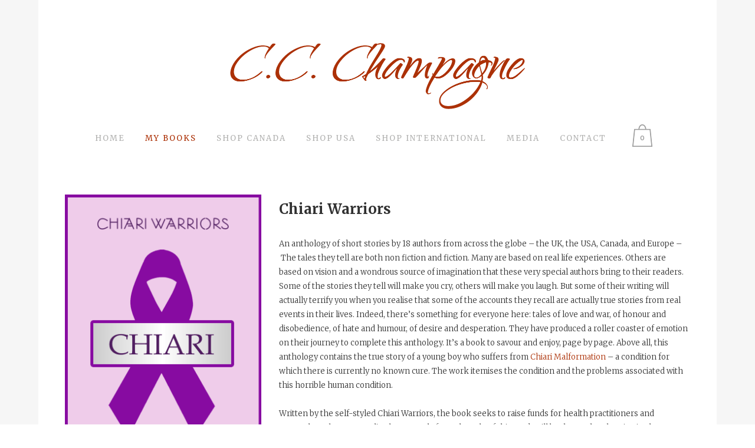

--- FILE ---
content_type: text/html; charset=UTF-8
request_url: https://ccchampagne.com/chiari-warriors/
body_size: 6565
content:
	<!DOCTYPE html>
<html lang="en-US">
<head>
	<meta charset="UTF-8" />
	
	<title>C.C. Champagne |   Chiari Warriors</title>

	
			
						<meta name="viewport" content="width=device-width,initial-scale=1,user-scalable=no">
		
	<link rel="profile" href="http://gmpg.org/xfn/11" />
	<link rel="pingback" href="https://ccchampagne.com/xmlrpc.php" />
	<link rel="shortcut icon" type="image/x-icon" href="http://ccchampagne.com/wp/wp-content/uploads/2015/11/favico.png">
	<link rel="apple-touch-icon" href="http://ccchampagne.com/wp/wp-content/uploads/2015/11/favico.png"/>
	<link href='//fonts.googleapis.com/css?family=Raleway:100,200,300,400,500,600,700,800,900,300italic,400italic|Montserrat:100,200,300,400,500,600,700,800,900,300italic,400italic|Merriweather:100,200,300,400,500,600,700,800,900,300italic,400italic|Raleway:100,200,300,400,500,600,700,800,900,300italic,400italic&subset=latin,latin-ext' rel='stylesheet' type='text/css'>
<link rel="alternate" type="application/rss+xml" title="C.C. Champagne &raquo; Feed" href="https://ccchampagne.com/feed/" />
<link rel="alternate" type="application/rss+xml" title="C.C. Champagne &raquo; Comments Feed" href="https://ccchampagne.com/comments/feed/" />
		<script type="text/javascript">
			window._wpemojiSettings = {"baseUrl":"https:\/\/s.w.org\/images\/core\/emoji\/72x72\/","ext":".png","source":{"concatemoji":"https:\/\/ccchampagne.com\/wp-includes\/js\/wp-emoji-release.min.js?ver=4.3.34"}};
			!function(e,n,t){var a;function o(e){var t=n.createElement("canvas"),a=t.getContext&&t.getContext("2d");return!(!a||!a.fillText)&&(a.textBaseline="top",a.font="600 32px Arial","flag"===e?(a.fillText(String.fromCharCode(55356,56812,55356,56807),0,0),3e3<t.toDataURL().length):(a.fillText(String.fromCharCode(55357,56835),0,0),0!==a.getImageData(16,16,1,1).data[0]))}function i(e){var t=n.createElement("script");t.src=e,t.type="text/javascript",n.getElementsByTagName("head")[0].appendChild(t)}t.supports={simple:o("simple"),flag:o("flag")},t.DOMReady=!1,t.readyCallback=function(){t.DOMReady=!0},t.supports.simple&&t.supports.flag||(a=function(){t.readyCallback()},n.addEventListener?(n.addEventListener("DOMContentLoaded",a,!1),e.addEventListener("load",a,!1)):(e.attachEvent("onload",a),n.attachEvent("onreadystatechange",function(){"complete"===n.readyState&&t.readyCallback()})),(a=t.source||{}).concatemoji?i(a.concatemoji):a.wpemoji&&a.twemoji&&(i(a.twemoji),i(a.wpemoji)))}(window,document,window._wpemojiSettings);
		</script>
		<style type="text/css">
img.wp-smiley,
img.emoji {
	display: inline !important;
	border: none !important;
	box-shadow: none !important;
	height: 1em !important;
	width: 1em !important;
	margin: 0 .07em !important;
	vertical-align: -0.1em !important;
	background: none !important;
	padding: 0 !important;
}
</style>
<link rel='stylesheet' id='default_style-css'  href='https://ccchampagne.com/wp-content/themes/bridge/style.css?ver=4.3.34' type='text/css' media='all' />
<link rel='stylesheet' id='qode-font-awesome-css'  href='https://ccchampagne.com/wp-content/themes/bridge/css/font-awesome/css/font-awesome.min.css?ver=4.3.34' type='text/css' media='all' />
<link rel='stylesheet' id='qode-elegant-icons-css'  href='https://ccchampagne.com/wp-content/themes/bridge/css/elegant-icons/style.min.css?ver=4.3.34' type='text/css' media='all' />
<link rel='stylesheet' id='stylesheet-css'  href='https://ccchampagne.com/wp-content/themes/bridge/css/stylesheet.min.css?ver=4.3.34' type='text/css' media='all' />
<link rel='stylesheet' id='woocommerce-css'  href='https://ccchampagne.com/wp-content/themes/bridge/css/woocommerce.min.css?ver=4.3.34' type='text/css' media='all' />
<link rel='stylesheet' id='woocommerce_responsive-css'  href='https://ccchampagne.com/wp-content/themes/bridge/css/woocommerce_responsive.min.css?ver=4.3.34' type='text/css' media='all' />
<link rel='stylesheet' id='mac_stylesheet-css'  href='https://ccchampagne.com/wp-content/themes/bridge/css/mac_stylesheet.css?ver=4.3.34' type='text/css' media='all' />
<link rel='stylesheet' id='webkit-css'  href='https://ccchampagne.com/wp-content/themes/bridge/css/webkit_stylesheet.css?ver=4.3.34' type='text/css' media='all' />
<link rel='stylesheet' id='style_dynamic-css'  href='https://ccchampagne.com/wp-content/themes/bridge/css/style_dynamic.css?ver=1602187105' type='text/css' media='all' />
<link rel='stylesheet' id='responsive-css'  href='https://ccchampagne.com/wp-content/themes/bridge/css/responsive.min.css?ver=4.3.34' type='text/css' media='all' />
<link rel='stylesheet' id='style_dynamic_responsive-css'  href='https://ccchampagne.com/wp-content/themes/bridge/css/style_dynamic_responsive.css?ver=1602187105' type='text/css' media='all' />
<link rel='stylesheet' id='js_composer_front-css'  href='https://ccchampagne.com/wp-content/plugins/js_composer/assets/css/js_composer.css?ver=4.7.4' type='text/css' media='all' />
<link rel='stylesheet' id='custom_css-css'  href='https://ccchampagne.com/wp-content/themes/bridge/css/custom_css.css?ver=1602187102' type='text/css' media='all' />
<link rel='stylesheet' id='bridge-childstyle-css'  href='https://ccchampagne.com/wp-content/themes/bridge-child/style.css?ver=4.3.34' type='text/css' media='all' />
<script type='text/javascript' src='https://ccchampagne.com/wp-includes/js/jquery/jquery.js?ver=1.11.3'></script>
<script type='text/javascript' src='https://ccchampagne.com/wp-includes/js/jquery/jquery-migrate.min.js?ver=1.2.1'></script>
<script type='text/javascript'>
/* <![CDATA[ */
var wc_add_to_cart_params = {"ajax_url":"\/wp-admin\/admin-ajax.php","wc_ajax_url":"\/chiari-warriors\/?wc-ajax=%%endpoint%%","i18n_view_cart":"View Cart","cart_url":"https:\/\/ccchampagne.com\/cart\/","is_cart":"","cart_redirect_after_add":"yes"};
/* ]]> */
</script>
<script type='text/javascript' src='//ccchampagne.com/wp-content/plugins/woocommerce/assets/js/frontend/add-to-cart.min.js?ver=2.4.10'></script>
<script type='text/javascript' src='https://ccchampagne.com/wp-content/plugins/js_composer/assets/js/vendors/woocommerce-add-to-cart.js?ver=4.7.4'></script>
<link rel="EditURI" type="application/rsd+xml" title="RSD" href="https://ccchampagne.com/xmlrpc.php?rsd" />
<link rel="wlwmanifest" type="application/wlwmanifest+xml" href="https://ccchampagne.com/wp-includes/wlwmanifest.xml" /> 
<meta name="generator" content="WordPress 4.3.34" />
<meta name="generator" content="WooCommerce 2.4.10" />
<link rel='canonical' href='https://ccchampagne.com/chiari-warriors/' />
<link rel='shortlink' href='https://ccchampagne.com/?p=15612' />
<meta name="generator" content="Powered by Visual Composer - drag and drop page builder for WordPress."/>
<!--[if lte IE 9]><link rel="stylesheet" type="text/css" href="https://ccchampagne.com/wp-content/plugins/js_composer/assets/css/vc_lte_ie9.css" media="screen"><![endif]--><!--[if IE  8]><link rel="stylesheet" type="text/css" href="https://ccchampagne.com/wp-content/plugins/js_composer/assets/css/vc-ie8.css" media="screen"><![endif]--><style type="text/css" data-type="vc_shortcodes-custom-css">.vc_custom_1449020174857{padding-right: 20px !important;padding-left: 20px !important;}</style><noscript><style> .wpb_animate_when_almost_visible { opacity: 1; }</style></noscript></head>

<body class="page page-id-15612 page-template-default woocommerce-demo-store ajax_fade page_not_loaded boxed  columns-3 qode-child-theme-ver-1.0.0 qode-theme-ver-7.7 wpb-js-composer js-comp-ver-4.7.4 vc_responsive">

				<div class="ajax_loader"><div class="ajax_loader_1"><div class="two_rotating_circles"><div class="dot1"></div><div class="dot2"></div></div></div></div>
					<div class="wrapper">
	<div class="wrapper_inner">
	<!-- Google Analytics start -->
		<!-- Google Analytics end -->

	


<header class=" has_top scroll_top centered_logo centered_logo_animate  fixed_hiding scrolled_not_transparent page_header">
    <div class="header_inner clearfix">

		<div class="header_top_bottom_holder">
			<div class="header_top clearfix" style='' >
							<div class="container">
					<div class="container_inner clearfix">
                    								<div class="left">
						<div class="inner">
												</div>
					</div>
					<div class="right">
						<div class="inner">
												</div>
					</div>
				                    					</div>
				</div>
					</div>
		<div class="header_bottom clearfix" style='' >
		    				<div class="container">
					<div class="container_inner clearfix">
                    			                					<div class="header_inner_left">
                        													<div class="mobile_menu_button">
                                <span>
                                    <i class="qode_icon_font_awesome fa fa-bars " ></i>                                </span>
                            </div>
												<div class="logo_wrapper">
                            							<div class="q_logo">
								<a href="https://ccchampagne.com/">
									<img class="normal" src="https://ccchampagne.com/wp-content/uploads/2015/11/CC-Champagne-large.png" alt="Logo"/>
									<img class="light" src="https://ccchampagne.com/wp-content/themes/bridge/img/logo.png" alt="Logo"/>
									<img class="dark" src="https://ccchampagne.com/wp-content/themes/bridge/img/logo_black.png" alt="Logo"/>
									<img class="sticky" src="https://ccchampagne.com/wp-content/themes/bridge/img/logo_black.png" alt="Logo"/>
									<img class="mobile" src="https://ccchampagne.com/wp-content/uploads/2015/11/CC-Champagne-large.png" alt="Logo"/>
																	</a>
							</div>
                                                        <div class="q_logo_hidden"><a href="https://ccchampagne.com/"><img alt="Logo" src="https://ccchampagne.com/wp-content/uploads/2015/11/CC-Champagne-800.png" style="height: 100%;"></a></div>
                            						</div>
                                                					</div>
                    					                         <div class="holeder_for_hidden_menu">                         						
												
						<nav class="main_menu drop_down right">
						<ul id="menu-top_menu" class=""><li id="nav-menu-item-15600" class="menu-item menu-item-type-post_type menu-item-object-page  narrow"><a href="https://ccchampagne.com/" class=""><i class="menu_icon blank fa"></i><span>Home</span><span class="plus"></span></a></li>
<li id="nav-menu-item-15599" class="menu-item menu-item-type-custom menu-item-object-custom current-menu-ancestor current-menu-parent menu-item-has-children  has_sub narrow"><a href="#" class=" current "><i class="menu_icon blank fa"></i><span>My Books</span><span class="plus"></span></a>
<div class="second"><div class="inner"><ul>
	<li id="nav-menu-item-15576" class="menu-item menu-item-type-post_type menu-item-object-page "><a href="https://ccchampagne.com/that-moment/" class=""><i class="menu_icon blank fa"></i><span>That Moment&#8230;</span><span class="plus"></span></a></li>
	<li id="nav-menu-item-15615" class="menu-item menu-item-type-post_type menu-item-object-page current-menu-item page_item page-item-15612 current_page_item "><a href="https://ccchampagne.com/chiari-warriors/" class=""><i class="menu_icon blank fa"></i><span>Chiari Warriors</span><span class="plus"></span></a></li>
</ul></div></div>
</li>
<li id="nav-menu-item-16294" class="menu-item menu-item-type-custom menu-item-object-custom  narrow"><a href="https://ccchampagne.com/shop/print-edition/" class=""><i class="menu_icon blank fa"></i><span>Shop Canada</span><span class="plus"></span></a></li>
<li id="nav-menu-item-16295" class="menu-item menu-item-type-custom menu-item-object-custom  narrow"><a href="https://ccchampagne.com/shop/print-edition/" class=""><i class="menu_icon blank fa"></i><span>Shop USA</span><span class="plus"></span></a></li>
<li id="nav-menu-item-16296" class="menu-item menu-item-type-custom menu-item-object-custom  narrow"><a href="https://ccchampagne.com/shop/print-edition/" class=""><i class="menu_icon blank fa"></i><span>Shop International</span><span class="plus"></span></a></li>
<li id="nav-menu-item-15992" class="menu-item menu-item-type-post_type menu-item-object-page  narrow"><a href="https://ccchampagne.com/media/" class=""><i class="menu_icon blank fa"></i><span>Media</span><span class="plus"></span></a></li>
<li id="nav-menu-item-15520" class="menu-item menu-item-type-post_type menu-item-object-page  narrow"><a href="https://ccchampagne.com/contact/" class=""><i class="menu_icon blank fa"></i><span>Contact</span><span class="plus"></span></a></li>
</ul>						</nav>
													<div class="header_inner_right">
                                <div class="side_menu_button_wrapper right">
																			<div class="header_bottom_right_widget_holder"><div class="header_bottom_widget widget_woocommerce-dropdown-cart">		<div class="shopping_cart_outer">
		<div class="shopping_cart_inner">
		<div class="shopping_cart_header">
			<a class="header_cart" href="https://ccchampagne.com/cart/"><span class="header_cart_span">0</span></a>
			<div class="shopping_cart_dropdown">
			<div class="shopping_cart_dropdown_inner">
									<ul class="cart_list product_list_widget">

						
							<li>No products in the cart.</li>

						
					</ul>
				</div>
						
			
                <a href="https://ccchampagne.com/cart/" class="qbutton white view-cart">Cart <i class="fa fa-shopping-cart"></i></a>

                    <span class="total">Total:<span><span class="amount">&#36;0.00</span></span></span>


						
				</div>
</div>
		</div>
		</div>
	</div></div>
																											<div class="side_menu_button">
                                                                                                                        
                                    </div>
                                </div>
							</div>
						                         </div> 										<nav class="mobile_menu">
                        <ul id="menu-top_menu-1" class=""><li id="mobile-menu-item-15600" class="menu-item menu-item-type-post_type menu-item-object-page "><a href="https://ccchampagne.com/" class=""><span>Home</span></a><span class="mobile_arrow"><i class="fa fa-angle-right"></i><i class="fa fa-angle-down"></i></span></li>
<li id="mobile-menu-item-15599" class="menu-item menu-item-type-custom menu-item-object-custom current-menu-ancestor current-menu-parent menu-item-has-children  has_sub"><a href="#" class=" current "><span>My Books</span></a><span class="mobile_arrow"><i class="fa fa-angle-right"></i><i class="fa fa-angle-down"></i></span>
<ul class="sub_menu">
	<li id="mobile-menu-item-15576" class="menu-item menu-item-type-post_type menu-item-object-page "><a href="https://ccchampagne.com/that-moment/" class=""><span>That Moment&#8230;</span></a><span class="mobile_arrow"><i class="fa fa-angle-right"></i><i class="fa fa-angle-down"></i></span></li>
	<li id="mobile-menu-item-15615" class="menu-item menu-item-type-post_type menu-item-object-page current-menu-item page_item page-item-15612 current_page_item "><a href="https://ccchampagne.com/chiari-warriors/" class=""><span>Chiari Warriors</span></a><span class="mobile_arrow"><i class="fa fa-angle-right"></i><i class="fa fa-angle-down"></i></span></li>
</ul>
</li>
<li id="mobile-menu-item-16294" class="menu-item menu-item-type-custom menu-item-object-custom "><a href="https://ccchampagne.com/shop/print-edition/" class=""><span>Shop Canada</span></a><span class="mobile_arrow"><i class="fa fa-angle-right"></i><i class="fa fa-angle-down"></i></span></li>
<li id="mobile-menu-item-16295" class="menu-item menu-item-type-custom menu-item-object-custom "><a href="https://ccchampagne.com/shop/print-edition/" class=""><span>Shop USA</span></a><span class="mobile_arrow"><i class="fa fa-angle-right"></i><i class="fa fa-angle-down"></i></span></li>
<li id="mobile-menu-item-16296" class="menu-item menu-item-type-custom menu-item-object-custom "><a href="https://ccchampagne.com/shop/print-edition/" class=""><span>Shop International</span></a><span class="mobile_arrow"><i class="fa fa-angle-right"></i><i class="fa fa-angle-down"></i></span></li>
<li id="mobile-menu-item-15992" class="menu-item menu-item-type-post_type menu-item-object-page "><a href="https://ccchampagne.com/media/" class=""><span>Media</span></a><span class="mobile_arrow"><i class="fa fa-angle-right"></i><i class="fa fa-angle-down"></i></span></li>
<li id="mobile-menu-item-15520" class="menu-item menu-item-type-post_type menu-item-object-page "><a href="https://ccchampagne.com/contact/" class=""><span>Contact</span></a><span class="mobile_arrow"><i class="fa fa-angle-right"></i><i class="fa fa-angle-down"></i></span></li>
</ul>					</nav>
			                    					</div>
				</div>
				</div>
	</div>
	</div>

</header>
		

    		<a id='back_to_top' href='#'>
			<span class="fa-stack">
				<i class="fa fa-arrow-up" style=""></i>
			</span>
		</a>
	    	
    
		
	
    
<div class="content ">
							<div class="meta">

					
		<div class="seo_title">C.C. Champagne |   Chiari Warriors</div>

				
					<span id="qode_page_id">15612</span>
					<div class="body_classes">page,page-id-15612,page-template-default,woocommerce-demo-store,ajax_fade,page_not_loaded,boxed,,columns-3,qode-child-theme-ver-1.0.0,qode-theme-ver-7.7,wpb-js-composer js-comp-ver-4.7.4,vc_responsive</div>
				</div>
						<div class="content_inner  ">
							<style type="text/css" data-type="vc_shortcodes-custom-css-15612">.vc_custom_1449020174857{padding-right: 20px !important;padding-left: 20px !important;}</style>									<div class="title_outer title_without_animation"    data-height="250">
		<div class="title title_size_large  position_center " style="height:250px;">
			<div class="image not_responsive"></div>
											</div>
			</div>
				<div class="container">
            			<div class="container_inner default_template_holder clearfix page_container_inner" >
																<div      class="vc_row wpb_row section vc_row-fluid vc_custom_1449020174857" style=' text-align:left;'><div class=" full_section_inner clearfix"><div class="wpb_column vc_column_container vc_col-sm-4"><div class="wpb_wrapper">	<div class="vc_empty_space"  style="height: 50px" ><span
			class="vc_empty_space_inner">
			<span class="empty_space_image"  ></span>
		</span></div>


	<div class="wpb_single_image wpb_content_element vc_align_left">
		<div class="wpb_wrapper">
			
			<div class="vc_single_image-wrapper   vc_box_border_grey"><img width="678" height="1024" src="https://ccchampagne.com/wp-content/uploads/2015/11/chiari-warriors.png" class="vc_single_image-img attachment-full" alt="chiari-warriors" /></div>
		</div>
	</div>
</div></div><div class="wpb_column vc_column_container vc_col-sm-8"><div class="wpb_wrapper">	<div class="vc_empty_space"  style="height: 60px" ><span
			class="vc_empty_space_inner">
			<span class="empty_space_image"  ></span>
		</span></div>


	<div class="wpb_text_column wpb_content_element ">
		<div class="wpb_wrapper">
			<h1 style="text-align: left;">Chiari Warriors</h1>

		</div> 
	</div> 	<div class="vc_empty_space"  style="height: 32px" ><span
			class="vc_empty_space_inner">
			<span class="empty_space_image"  ></span>
		</span></div>


	<div class="wpb_text_column wpb_content_element ">
		<div class="wpb_wrapper">
			<p>An anthology of short stories by 18 authors from across the globe &#8211; the UK, the USA, Canada, and Europe &#8211;  The tales they tell are both non fiction and fiction. Many are based on real life experiences. Others are based on vision and a wondrous source of imagination that these very special authors bring to their readers. Some of the stories they tell will make you cry, others will make you laugh. But some of their writing will actually terrify you when you realise that some of the accounts they recall are actually true stories from real events in their lives. Indeed, there&#8217;s something for everyone here: tales of love and war, of honour and disobedience, of hate and humour, of desire and desperation. They have produced a roller coaster of emotion on their journey to complete this anthology. It&#8217;s a book to savour and enjoy, page by page. Above all, this anthology contains the true story of a young boy who suffers from <a href="http://www.mayoclinic.org/diseases-conditions/chiari-malformation/basics/definition/con-20031115" target="_blank">Chiari Malformation</a> &#8211; a condition for which there is currently no known cure. The work itemises the condition and the problems associated with this horrible human condition.</p>
<p>&nbsp;</p>
<p>Written by the self-styled Chiari Warriors, the book seeks to raise funds for health practitioners and research analysts. Accordingly, proceeds from the sale of this work will be donated to the Birmingham Children&#8217;s Hospital Research Unit (a registered charity in the UK) in order to fund dedicated research into this life-threatening condition. The results of this research are shared across the globe between UK institutions, the Chiari Institute in New York, and elsewhere.</p>
<p>&nbsp;</p>
<p>CC Champagne was the only Canadian author selected to be featured in Chiari Warriors</p>

		</div> 
	</div> </div></div></div></div><div      class="vc_row wpb_row section vc_row-fluid" style=' text-align:left;'><div class=" full_section_inner clearfix"><div class="wpb_column vc_column_container vc_col-sm-3"><div class="wpb_wrapper"></div></div><div class="wpb_column vc_column_container vc_col-sm-6"><div class="wpb_wrapper">	<div class="vc_empty_space"  style="height: 50px" ><span
			class="vc_empty_space_inner">
			<span class="empty_space_image"  ></span>
		</span></div>

<div class="qode_clients clearfix two_columns"><div class="qode_client_holder"><div class="qode_client_holder_inner"><div class="qode_client_image_holder"><a href="http://www.amazon.ca/Chiari-Warriors-Paul-Anthony-ebook/dp/B01494Z3A4" target="_blank"><img src="https://ccchampagne.com/wp-content/uploads/2015/10/amazon-logo_transparent.png" alt="" /></a></div><div class="qode_client_image_hover"></div></div></div><div class="qode_client_holder"><div class="qode_client_holder_inner"><div class="qode_client_image_holder"><a href="http://www.lulu.com/shop/paul-anthony-associates/chiari-warriors/paperback/product-22326330.html" target="_blank"><img src="https://ccchampagne.com/wp-content/uploads/2015/11/lulu-logo.jpg" alt="" /></a></div><div class="qode_client_image_hover"></div></div></div></div></div></div><div class="wpb_column vc_column_container vc_col-sm-3"><div class="wpb_wrapper"></div></div></div></div><div      class="vc_row wpb_row section vc_row-fluid" style=' text-align:left;'><div class=" full_section_inner clearfix"><div class="wpb_column vc_column_container vc_col-sm-12"><div class="wpb_wrapper">	<div class="vc_empty_space"  style="height: 20px" ><span
			class="vc_empty_space_inner">
			<span class="empty_space_image"  ></span>
		</span></div>

</div></div></div></div>
														 
																				
		</div>
        	</div>
					<div class="content_bottom" >
					</div>
				
	</div>
</div>



	<footer >
		<div class="footer_inner clearfix">
				<div class="footer_top_holder">
                            <div style="background-color: #ffffff;height: 1px" class="footer_top_border "></div>
            			<div class="footer_top footer_top_full">
																	<div class="three_columns clearfix">
								<div class="column1 footer_col1">
									<div class="column_inner">
										<div id="text-4" class="widget widget_text">			<div class="textwidget"><a href="http://ccchampagne.com/" style="margin-right: 13px;">Home</a>

<a href="http://ccchampagne.com/about-the-author/" style="margin-right: 13px;">About the Author</a>

<a href="http://ccchampagne.com/shop/" style="margin-right: 13px;">Shop</a>

<a href="http://ccchampagne.com/contact/" style="margin-right: 0px;">Contact</a> </br>
© C.C. Champagne 2023.  All Rights Reserved. 

</div>
		</div>									</div>
								</div>
								<div class="column2 footer_col2">
									<div class="column_inner">
										<div id="text-2" class="widget widget_text">			<div class="textwidget"><div style="display: block; text-align: center;">

<span class='q_social_icon_holder circle_social' data-hover-background-color=#Ac3107 ><a href='https://www.facebook.com/CC-Champagne-1664498707167585/' target='_blank'><span class='fa-stack fa-lg' style='background-color: rgba(200, 199, 199, 1);border-width: 0px;font-size: 13px;'><i class="qode_icon_font_awesome fa fa-facebook " style="color: #ffffff;font-size: 13px;" ></i></span></a></span>

<span class='q_social_icon_holder circle_social' data-hover-background-color=#Ac3107 ><a href='https://twitter.com/ccchampagne' target='_blank'><span class='fa-stack fa-lg' style='background-color: rgba(200, 199, 199, 1);border-width: 0px;font-size: 13px;'><i class="qode_icon_font_awesome fa fa-twitter " style="color: #ffffff;font-size: 13px;" ></i></span></a></span>

<span class='q_social_icon_holder circle_social' data-hover-background-color=#Ac3107 ><a href='https://www.linkedin.com/in/c-c-champagne-98573524' target='_blank'><span class='fa-stack fa-lg' style='background-color: rgba(200, 199, 199, 1);border-width: 0px;font-size: 13px;'><i class="qode_icon_font_awesome fa fa-linkedin " style="color: #ffffff;font-size: 13px;" ></i></span></a></span>

</div></div>
		</div>									</div>
								</div>
								<div class="column3 footer_col3">
									<div class="column_inner">
										<div id="text-5" class="widget widget_text">			<div class="textwidget"><div style="display: block; text-align: right;">

Website design by <a href="http://grapevinecs.com" style="margin-right: 0px;">Grapevine Custom Solutions</a></br>

Hosting by  <a href="http://heytommy.ca" style="margin-right: 0px;">Hey Tommy Inc</a>

</div></div>
		</div>									</div>
								</div>
							</div>
													</div>
					</div>
						</div>
	</footer>
		
</div>
</div>
<p class="demo_store">We Ship Internationally! Please check shipping costs when you checkout.</p><script type='text/javascript' src='//ccchampagne.com/wp-content/plugins/woocommerce/assets/js/jquery-blockui/jquery.blockUI.min.js?ver=2.70'></script>
<script type='text/javascript'>
/* <![CDATA[ */
var woocommerce_params = {"ajax_url":"\/wp-admin\/admin-ajax.php","wc_ajax_url":"\/chiari-warriors\/?wc-ajax=%%endpoint%%"};
/* ]]> */
</script>
<script type='text/javascript' src='//ccchampagne.com/wp-content/plugins/woocommerce/assets/js/frontend/woocommerce.min.js?ver=2.4.10'></script>
<script type='text/javascript' src='//ccchampagne.com/wp-content/plugins/woocommerce/assets/js/jquery-cookie/jquery.cookie.min.js?ver=1.4.1'></script>
<script type='text/javascript'>
/* <![CDATA[ */
var wc_cart_fragments_params = {"ajax_url":"\/wp-admin\/admin-ajax.php","wc_ajax_url":"\/chiari-warriors\/?wc-ajax=%%endpoint%%","fragment_name":"wc_fragments"};
/* ]]> */
</script>
<script type='text/javascript' src='//ccchampagne.com/wp-content/plugins/woocommerce/assets/js/frontend/cart-fragments.min.js?ver=2.4.10'></script>
<script type='text/javascript'>
/* <![CDATA[ */
var qodeLike = {"ajaxurl":"https:\/\/ccchampagne.com\/wp-admin\/admin-ajax.php"};
/* ]]> */
</script>
<script type='text/javascript' src='https://ccchampagne.com/wp-content/themes/bridge/js/qode-like.min.js?ver=4.3.34'></script>
<script type='text/javascript' src='https://ccchampagne.com/wp-content/themes/bridge/js/plugins.js?ver=4.3.34'></script>
<script type='text/javascript' src='https://ccchampagne.com/wp-content/themes/bridge/js/jquery.carouFredSel-6.2.1.min.js?ver=4.3.34'></script>
<script type='text/javascript' src='https://ccchampagne.com/wp-content/themes/bridge/js/lemmon-slider.min.js?ver=4.3.34'></script>
<script type='text/javascript' src='https://ccchampagne.com/wp-content/themes/bridge/js/jquery.fullPage.min.js?ver=4.3.34'></script>
<script type='text/javascript' src='https://ccchampagne.com/wp-content/themes/bridge/js/jquery.mousewheel.min.js?ver=4.3.34'></script>
<script type='text/javascript' src='https://ccchampagne.com/wp-content/themes/bridge/js/jquery.touchSwipe.min.js?ver=4.3.34'></script>
<script type='text/javascript' src='https://ccchampagne.com/wp-content/plugins/js_composer/assets/lib/bower/isotope/dist/isotope.pkgd.min.js?ver=4.7.4'></script>
<script type='text/javascript' src='https://maps.googleapis.com/maps/api/js?sensor=false&#038;ver=4.3.34'></script>
<script type='text/javascript'>
/* <![CDATA[ */
var no_ajax_obj = {"no_ajax_pages":["https:\/\/ccchampagne.com\/cart\/","https:\/\/ccchampagne.com\/checkout\/","https:\/\/ccchampagne.com\/my-account\/","https:\/\/ccchampagne.com\/shop\/print-edition\/","","https:\/\/ccchampagne.com\/wp-login.php?action=logout&_wpnonce=8ccbf165c1"]};
/* ]]> */
</script>
<script type='text/javascript' src='https://ccchampagne.com/wp-content/themes/bridge/js/default_dynamic.js?ver=1602187114'></script>
<script type='text/javascript' src='https://ccchampagne.com/wp-content/themes/bridge/js/default.min.js?ver=4.3.34'></script>
<script type='text/javascript' src='https://ccchampagne.com/wp-content/themes/bridge/js/custom_js.js?ver=1602187113'></script>
<script type='text/javascript' src='https://ccchampagne.com/wp-includes/js/comment-reply.min.js?ver=4.3.34'></script>
<script type='text/javascript' src='https://ccchampagne.com/wp-content/themes/bridge/js/ajax.min.js?ver=4.3.34'></script>
<script type='text/javascript' src='https://ccchampagne.com/wp-content/plugins/js_composer/assets/js/js_composer_front.js?ver=4.7.4'></script>
<script type='text/javascript' src='https://ccchampagne.com/wp-content/themes/bridge/js/woocommerce.js?ver=4.3.34'></script>
<script type='text/javascript' src='//ccchampagne.com/wp-content/plugins/woocommerce/assets/js/select2/select2.min.js?ver=3.5.2'></script>
</body>
</html>

--- FILE ---
content_type: text/css
request_url: https://ccchampagne.com/wp-content/themes/bridge/css/custom_css.css?ver=1602187102
body_size: 1399
content:


.q_accordion_holder.accordion.boxed .ui-accordion-header {
background-color: #F6f6f6;
}

.woocommerce div.product .summary p.price span.amount {
font-size: 24px;
color: #bcbcbc;
font-family: 'Merriweather',sans-serif;
font-weight: 400;
}

.woocommerce .product h1.product_title {
font-size: 24px;
text-transform: uppercase;
letter-spacing: 1px;
margin-bottom: 20px;
color: #AC3107;
}

nav.mobile_menu ul li a, nav.mobile_menu ul li h3 {
text-transform: uppercase;
}

.vc_text_separator.full div {
font-size: 16px;
letter-spacing: 1px;
}

.flexslider, .portfolio_slider {
margin: 0;
}

@media only screen and (max-width: 1000px) {
.title {
display: none;
}
}

.q_social_icon_holder .fa-stack {
margin: 5px 15px 5px 0;
}

.footer_top.footer_top_full {
padding: 35px 0px;
border-top: 1px solid #ececec;
}

.flex-direction-nav a {
border: 0px;
}

.flex-direction-nav a i {
color: #E05F0B;
font-size: 24px;
}


.touch .popup_menu_holder_outer{
display: none;
}

.touch .popup_menu_opened .popup_menu_holder_outer{
display: block;
}

.flex-direction-nav a:hover {
background: transparent !important;
}

.q_image_with_text_over:hover .shader {
background-color: rgba(50,36,47,0.8) !important;
}

.q_image_with_text_over .shader {
background-color: transparent;
}

div.wpcf7 img.ajax-loader {
margin-right: -20px;
}

input.wpcf7-form-control.wpcf7-submit, input.wpcf7-form-control.wpcf7-submit:not([disabled]) {
color: #ffffff;
background-color: #343434;
line-height: 29px;
height: 29px;
}

header.fixed_hiding.scrolled .header_bottom {
box-shadow: none;
}

.blog_large_image .post_content_holder {
text-align: center;
}

@media only screen and (min-width: 1000px){
 header.fixed_hiding .q_logo a{
  -ms-transform: translateY(20px);
  -webkit-transform: translateY(20px);
  transform: translateY(20px);
 }
}

.blog_large_image .post_text h2, .blog_large_image .post_text h2 a, .blog_holder.blog_single article h2 {
font-size: 25px;
letter-spacing: 2px;
margin-bottom: 20px;
color: #AC3107;
}

blockquote h5 {
font-family: Merriweather, sans-serif;
font-size: 18px;
}

.post_content_holder .post_more {
display: none;
}

.blog_holder article .post_text .post_text_inner {
padding: 45px
}

.woocommerce ul.products li.product h6 {
font-family: Merriweather, sans-serif;
color: #Ac3107;
}

.woocommerce ul.products li.product .price {
font-family: Merriweather, sans-serif;
font-weight: 700;
font-size: 16px;
color: #Ac3107;
margin-top: 8px;
}

li.product:hover .image-wrapper {
background-color: #efefef;
}

.woocommerce ul.products li.product:hover .image-wrapper img {
opacity: 0.2;
}

.woocommerce ul.products li.product .image-wrapper img {
vertical-align: middle;
}

.woocommerce ul.products li.product h6 {
margin-top: 28px;
}

.woocommerce ul.products {
margin-bottom: 0;
}

.woocommerce .button, .woocommerce-page .button,
.woocommerce-page input[type="submit"], .woocommerce input[type="submit"], 
.woocommerce ul.products li.product .added_to_cart {
font-weight: 700;
color: #ffffff;
font-family: 'Merriweather',sans-serif;
letter-spacing: 1px;
border: 0;
}
a.qbutton.add-to-cart-button.button.add_to_cart_button.product_type_simple:hover {
background: transparent;
}
.woocommerce ul.products li.product .added_to_cart:hover {
background: transparent;
}
.woocommerce .product .onsale {
background-color: #Ac3107;
font-family: Merriweather;
font-size: 12px;
width: 60px;
height: 60px;
line-height: 60px;

}
.woocommerce .product .onsale-inner:after {
border-bottom: none;
}
.woocommerce .product .onsale.out-of-stock-button {
background-color: #Ac3107;
font-size: 12px;
line-height: 20px;
}

.woocommerce div.product div.product_meta>span, .woocommerce div.product div.product_meta>.social_share_list_holder>span {
font-family: 'Merriweather',sans-serif;
}
.woocommerce-page .button {
background-color: #AC3107;
}
.woocommerce-page input[type="submit"], .woocommerce input[type="submit"] {
background-color: #4a3b46;
}

.woocommerce form.checkout .col2-set .form-row input[type="text"], .woocommerce form.checkout .col2-set .form-row input[type="password"] {
background-color: #F6F6F6;
}

.shopping_cart_dropdown .cart_list span.quantity,
.shopping_cart_dropdown span.total span {
    color: #9A9A9A;
}
/* Webkit */
    ::selection {
    background: #B1B1B1;
    }
    /* Gecko/Mozilla */
    ::-moz-selection {
    background: #B1B1B1;
    }
.woocommerce-product-rating {
    display:none!important;
}